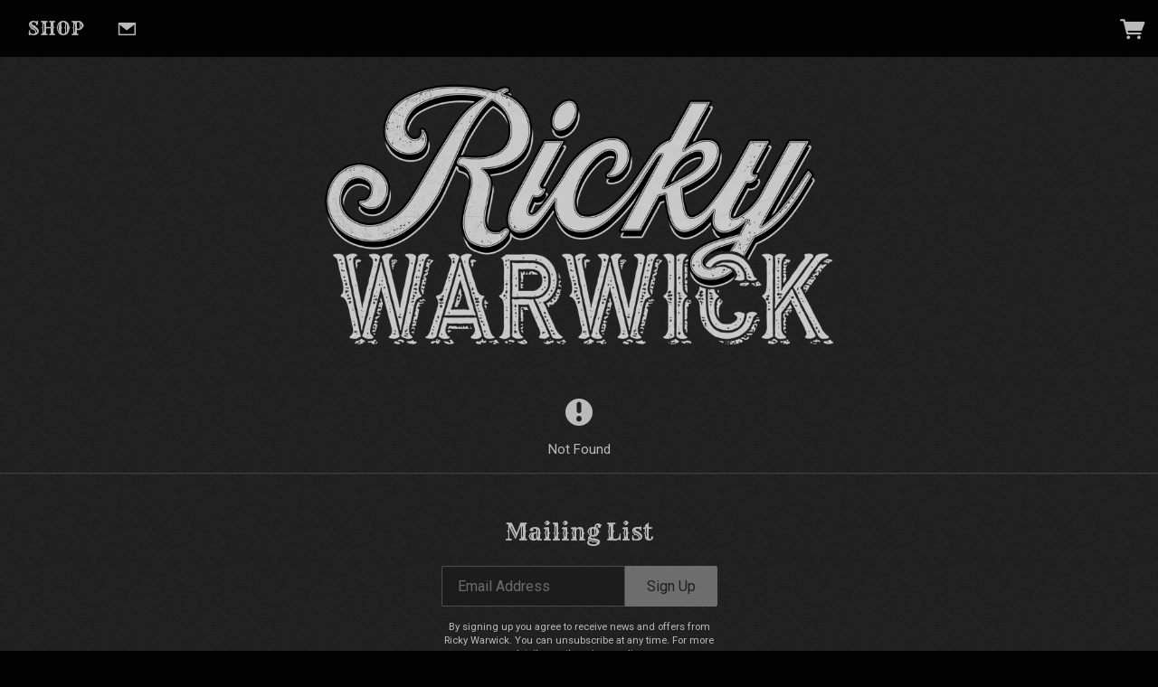

--- FILE ---
content_type: text/html;charset=utf-8
request_url: https://www.musicglue.com/ricky-warwick/products/t-shirt-plus-album-bundle-includes-an-autographed-8x10-photo
body_size: 19452
content:
<!doctype html>
<html prefix="og: http://ogp.me/ns#">
  <head>
    <link rel="preconnect" href="https://musicglue-images-prod.global.ssl.fastly.net" />
    <link rel="preconnect" href="https://musicglue-wwwassets.global.ssl.fastly.net" />
    <link rel="dns-prefetch" href="https://musicglue-images-prod.global.ssl.fastly.net" />
    <link rel="dns-prefetch" href="https://musicglue-wwwassets.global.ssl.fastly.net" />
    <link rel="preload" href="https://musicglue-themes.global.ssl.fastly.net/stylesheets/4ad074d8-dc14-4d35-8fe6-1c21c79046e1/46/a652fb18-56a7-4e84-a517-8243791894dc/torrent.css?v=1" as="style" />
    
    <link rel="preload" href="https://musicglue-production-profile-components.global.ssl.fastly.net/brkwtr/vendor/e7/d1/f9/a1/ed/1a/d7/fb/f0/77.js?v=1" as="script" crossorigin="anonymous" />
    <link rel="preload" href="https://musicglue-production-profile-components.global.ssl.fastly.net/brkwtr/locale.en/9c/20/c4/f4/b5/41/f8/28/f3/ca.js?v=1" as="script" crossorigin="anonymous" />
    <link rel="preload" href="https://musicglue-production-profile-components.global.ssl.fastly.net/brkwtr/app/02/25/b3/82/76/82/f4/b3/da/9e.js?v=1" as="script" crossorigin="anonymous" />
    


    <meta charset="utf-8" />
    <meta http-equiv="x-ua-compatible" content="ie=edge">
    <meta name="viewport" content="width=device-width, initial-scale=1" />

    <title> - Ricky Warwick</title>

    

    
    

    <link rel="icon" type="image/png" href="https://musicglue-images-prod.global.ssl.fastly.net/ricky-warwick/profile/images/g.png?u=aHR0cHM6Ly9tdXNpY2dsdWV3d3dhc3NldHMuczMuYW1hem9uYXdzLmNvbS9nLnBuZw%3D%3D&amp;height=16&amp;width=16&amp;v=2" sizes="16x16">
    <link rel="icon" type="image/png" href="https://musicglue-images-prod.global.ssl.fastly.net/ricky-warwick/profile/images/g.png?u=aHR0cHM6Ly9tdXNpY2dsdWV3d3dhc3NldHMuczMuYW1hem9uYXdzLmNvbS9nLnBuZw%3D%3D&amp;height=32&amp;width=32&amp;v=2" sizes="32x32">
    <link rel="apple-touch-icon" sizes="180x180" href="https://musicglue-images-prod.global.ssl.fastly.net/ricky-warwick/profile/images/g.png?u=aHR0cHM6Ly9tdXNpY2dsdWV3d3dhc3NldHMuczMuYW1hem9uYXdzLmNvbS9nLnBuZw%3D%3D&amp;height=180&amp;width=180&amp;bg=%23ffffff&amp;v=2">

    <link rel="stylesheet" type="text/css" href="https://musicglue-themes.global.ssl.fastly.net/stylesheets/4ad074d8-dc14-4d35-8fe6-1c21c79046e1/46/a652fb18-56a7-4e84-a517-8243791894dc/torrent.css?v=1" id="themeStyleSheet">

    <script>
      window.BASE_URL = 'https://www.musicglue.com/ricky-warwick';
      window.GRAPH_URL = '/ricky-warwick/__graph';
      window.PREVIEW_ORIGIN = '';
      window.PROFILE_ID = '331a630b-de2a-4c66-aec2-d34549f2c134';
      
      window.PROFILE_PATH = '/ricky-warwick';
      window.PROFILE_URL = 'https://www.musicglue.com/ricky-warwick';
      window.SHRINKRAY_URL = 'https://musicglue-images-prod.global.ssl.fastly.net/resize';
      window.COUNTRY = 'us';
    </script>

    

    

    
      
      
        <meta property="og:description" content="Ricky Warwick Shop" />
      
    
      
      
        <meta name="description" content="Ricky Warwick Shop" />
      
    
      
      
        <meta property="og:site_name" content="Ricky Warwick" />
      
    
      
      
        <meta property="og:title" content="Ricky Warwick" />
      
    
      
      
        <meta property="og:type" content="website" />
      
    
      
      
        <meta property="og:url" content="https://www.musicglue.com/ricky-warwick/products/:identifier" />
      
    
  </head>

  <body
      data-page-categories=""
      data-page-layout="single-column"
      data-page-path="/products/:identifier"
      data-page-tags=""
      data-page-type="product upsells"
  >
    <div id="root">
      <div class="mg-layout">
        <div class="wrapper">
          
            


<span id="MenuTrigger" class="MenuTrigger_normal"><span id="MenuTrigger-trigger"></span></span>
<header class="Header Header_normal " data-scroll data-scroll-trigger="MenuTrigger-trigger" data-scroll-outclass="Header_scrolled">
  <section class="Banner">
    <div class="Banner-content">
      <div class="NavSection">
        <div role="main" class="FullMenu">
          <nav class="Menu">
            
    <a
    href="/ricky-warwick/"
    target="_self"
    title="Shop"
    class="Link MenuLink MenuLink_inactive InternalLink"
    
  >
    Shop
  </a>


          </nav>
        </div>
        <a class="Burger" data-action="toggleClass" data-toggle-class-target=".wrapper" data-toggle-class-value="PopMenu_open">
          <div class="bits">
            <span class="top"></span>
            <span class="meat"></span>
            <span class="bottom"></span>
          </div>
          <div class="text">
            Menu
          </div>
        </a>
        
          <div class="BannerSocials">
            
  <div class="Card SocialAccountsWidget">
  
  <div class="Card-content">
    
    <ul class="SocialAccounts" itemscope itemtype="http://schema.org/Organization">
      <link itemprop="url" href="/ricky-warwick/">
      
    </ul>
  
  </div>
</div>



            
              <div class="Card MailingListButton">
  
  <div class="Card-content">
    
  <a href="#" class="MailingListButton-button" data-action="toggleClass" data-toggle-class-target="#MailingList-modal" data-toggle-class-value="MailingList_expanded">
    <span class="icon-mail"></span>
    <span class="MailingListButton-text">
      Sign Up
    </span>
  </a>

  </div>
</div>


            
          </div>
        
      </div>
      <a class="Banner-logo" href="/ricky-warwick/" title="Ricky Warwick">
        
          <img src="https://musicglue-images-prod.global.ssl.fastly.net/ricky-warwick/profile/images/ricky-warwick.png?u=aHR0cHM6Ly9kMTgwcWJkYTZvN2U0ay5jbG91ZGZyb250Lm5ldC83Ny8zZC9kYy83Ni85MC9jMi80My8zZS85ZS8zYy8yNy9jOS9kOC8zMC83ZS8zMS9yaWNreS13YXJ3aWNrLnBuZw%3D%3D&amp;height=100&amp;mode=contain&amp;v=2" height="100">
        
        <h1 class="SiteTitle">Ricky Warwick</h1>
      </a>
      <div class="ShoppingSection">
        

        
        
        
        <div class="HeaderBarBasket">
          <span data-component="ReservationExpiry" class="Component " data-props="e30="></span>
            <a class="HeaderBarBasket-link" data-action="toggleClass,dispatch" data-toggle-class-target=".wrapper" data-toggle-class-value="PopBasket_open" data-dispatch="deferredPartial|popbasket|enable">
            <span class="HeaderBarBasket-link-icon"></span>
            <span data-component="BasketCount" class="Component HeaderBarBasket-count" data-props="e30="></span>
          </a>
        </div>
      </div>
    </div>
  </section>
</header>




  <a class="Underneath-logo" href="/ricky-warwick/" title="Ricky Warwick">
    
      <img
      sizes="(max-width: 800px) 100vw, 800px"
      srcset="https://musicglue-images-prod.global.ssl.fastly.net/ricky-warwick/profile/images/ricky-warwick.png?u=aHR0cHM6Ly9kMTgwcWJkYTZvN2U0ay5jbG91ZGZyb250Lm5ldC83Ny8zZC9kYy83Ni85MC9jMi80My8zZS85ZS8zYy8yNy9jOS9kOC8zMC83ZS8zMS9yaWNreS13YXJ3aWNrLnBuZw%3D%3D&amp;mode=contain&amp;width=600&amp;v=2 600w,
        https://musicglue-images-prod.global.ssl.fastly.net/ricky-warwick/profile/images/ricky-warwick.png?u=aHR0cHM6Ly9kMTgwcWJkYTZvN2U0ay5jbG91ZGZyb250Lm5ldC83Ny8zZC9kYy83Ni85MC9jMi80My8zZS85ZS8zYy8yNy9jOS9kOC8zMC83ZS8zMS9yaWNreS13YXJ3aWNrLnBuZw%3D%3D&amp;mode=contain&amp;width=800&amp;v=2 800w,
        https://musicglue-images-prod.global.ssl.fastly.net/ricky-warwick/profile/images/ricky-warwick.png?u=aHR0cHM6Ly9kMTgwcWJkYTZvN2U0ay5jbG91ZGZyb250Lm5ldC83Ny8zZC9kYy83Ni85MC9jMi80My8zZS85ZS8zYy8yNy9jOS9kOC8zMC83ZS8zMS9yaWNreS13YXJ3aWNrLnBuZw%3D%3D&amp;mode=contain&amp;width=1000&amp;v=2 1000w,
        https://musicglue-images-prod.global.ssl.fastly.net/ricky-warwick/profile/images/ricky-warwick.png?u=aHR0cHM6Ly9kMTgwcWJkYTZvN2U0ay5jbG91ZGZyb250Lm5ldC83Ny8zZC9kYy83Ni85MC9jMi80My8zZS85ZS8zYy8yNy9jOS9kOC8zMC83ZS8zMS9yaWNreS13YXJ3aWNrLnBuZw%3D%3D&amp;mode=contain&amp;width=1200&amp;v=2 1200w,
        https://musicglue-images-prod.global.ssl.fastly.net/ricky-warwick/profile/images/ricky-warwick.png?u=aHR0cHM6Ly9kMTgwcWJkYTZvN2U0ay5jbG91ZGZyb250Lm5ldC83Ny8zZC9kYy83Ni85MC9jMi80My8zZS85ZS8zYy8yNy9jOS9kOC8zMC83ZS8zMS9yaWNreS13YXJ3aWNrLnBuZw%3D%3D&amp;mode=contain&amp;width=1400&amp;v=2 1400w,
        https://musicglue-images-prod.global.ssl.fastly.net/ricky-warwick/profile/images/ricky-warwick.png?u=aHR0cHM6Ly9kMTgwcWJkYTZvN2U0ay5jbG91ZGZyb250Lm5ldC83Ny8zZC9kYy83Ni85MC9jMi80My8zZS85ZS8zYy8yNy9jOS9kOC8zMC83ZS8zMS9yaWNreS13YXJ3aWNrLnBuZw%3D%3D&amp;mode=contain&amp;width=1600&amp;v=2 1600w"
      src="https://musicglue-images-prod.global.ssl.fastly.net/ricky-warwick/profile/images/ricky-warwick.png?u=aHR0cHM6Ly9kMTgwcWJkYTZvN2U0ay5jbG91ZGZyb250Lm5ldC83Ny8zZC9kYy83Ni85MC9jMi80My8zZS85ZS8zYy8yNy9jOS9kOC8zMC83ZS8zMS9yaWNreS13YXJ3aWNrLnBuZw%3D%3D&amp;mode=contain&amp;width=800&amp;v=2"
      />
    
    <h1 class="SiteTitle">Ricky Warwick</h1>
  </a>


          

          
  <main id="Main" class="Main content">
    <div class="MainWrapper">
      <div class="MainContent">
        
          


  <div class="EmptySection NotFound">
 Not Found
</div>



        
          <div data-context="[base64]">
  <span data-component="Upsells" class="Component " data-props="[base64]"></span>
</div>

        
      </div>
    </div>
  </main>




          
            
<footer>
  
  <aside class="Sidebar">
    
      <div class="Card MailingList">
  
    <div class="Card-header">
      <div class="Card-title">Mailing List</div>
    </div>
  
  <div class="Card-content">
    
  <div data-context="eyJpZCI6IjI3ZmY1MDYxLWVhOWQtNDA0MS1iNDgwLWM1MTBiZTFkZjgxMSIsInR5cGUiOiJtYWlsaW5nTGlzdCIsInByb3BzIjp7fX0=">
    <div class="EmailForm">
      <span data-component="EmailInput" class="Component EmailForm-input" data-props="[base64]"></span>

      
      <div data-component="SubmitButton" class="Component EmailForm-submit" data-props="[base64]"></div>
    </div>
    <span class="MailingList-termsAndConditions TermsAndConditions">
      
      <p>By signing up you agree to receive news and offers from Ricky Warwick. You can unsubscribe at any time. For more details see the <a rel="nofollow" href="https://www.musicglue.com/policies" title="">privacy policy</a>.</p>

    </span>
  </div>

  </div>
</div>


    
  </aside>


  <div class="Footer">
    <div class="Footer-settings">
      <span data-component="ViewerCountrySelect" class="Component Footer-settings-country" data-props="e30="></span>
      <span data-component="ViewerLanguageSelect" class="Component Footer-settings-language" data-props="e30="></span>
      <span data-component="ViewerCurrencySelect" class="Component Footer-settings-currency" data-props="e30="></span>
      <br/>
      <span data-component="ChangeCookieSettings" class="Component " data-props="eyJtYW5hZ2VkQnkiOiJSaWNreSBXYXJ3aWNrIn0="></span>
    </div>
    <div class="Footer-logos">
      
      <a href="https://www.musicglue.com/" target="_blank" rel="noopener" class="Footer-logo Footer-logos-mg">
        <span class="musicglue-logo"></span>
      </a>
    </div>
  </div>
</footer>


<div class="Modal" id="MailingList-modal">
  <div class="Modal-colourOverlay" data-action="removeClass" data-remove-class-target="#MailingList-modal" data-remove-class-value="MailingList_expanded"></div>
  <div class="Modal-contentWrapper">
    <a class="Modal-close" data-action="removeClass" data-remove-class-target="#MailingList-modal" data-remove-class-value="MailingList_expanded">
      <span class="icon-cross"></span>
    </a>
    <div class="Modal-content">
      <div data-context="eyJpZCI6IjBmYWVkODUxLWQ0ZjAtNGZjNy04NzZkLWJmYWU2MDM0NDBhYiIsInR5cGUiOiJtYWlsaW5nTGlzdCIsInByb3BzIjp7fX0=">
        <div class="EmailForm">
          <span data-component="EmailInput" class="Component EmailForm-input" data-props="[base64]"></span>

          
          <div data-component="SubmitButton" class="Component EmailForm-submit" data-props="[base64]"></div>
        </div>
        <span class="MailingList-termsAndConditions TermsAndConditions">
          
          <p>By signing up you agree to receive news and offers from Ricky Warwick. You can unsubscribe at any time. For more details see the <a rel="nofollow" href="https://www.musicglue.com/policies" title="">privacy policy</a>.</p>

        </span>
      </div>
    </div>
  </div>
</div>

<div class="Poppers">
  

  <a class="PopMenu_close" data-action="removeClass" data-remove-class-target=".wrapper" data-remove-class-value="PopMenu_open"></a>
  <div class="PopMenu">
    <nav class="Menu">
      
    <a
    href="/ricky-warwick/"
    target="_self"
    title="Shop"
    class="Link MenuLink MenuLink_inactive InternalLink"
    
  >
    Shop
  </a>


    </nav>
    
  <div class="Card SocialAccountsWidget">
  
  <div class="Card-content">
    
    <ul class="SocialAccounts" itemscope itemtype="http://schema.org/Organization">
      <link itemprop="url" href="/ricky-warwick/">
      
    </ul>
  
  </div>
</div>



    
      <div class="Card MailingList">
  
  <div class="Card-content">
    
  <div data-context="eyJpZCI6ImE5MzU5NTBkLTAxM2MtNDU3Ny1iYjk0LTg0MWY0ZWEwMzViMSIsInR5cGUiOiJtYWlsaW5nTGlzdCIsInByb3BzIjp7fX0=">
    <div class="EmailForm">
      <span data-component="EmailInput" class="Component EmailForm-input" data-props="[base64]"></span>

      
      <div data-component="SubmitButton" class="Component EmailForm-submit" data-props="[base64]"></div>
    </div>
    <span class="MailingList-termsAndConditions TermsAndConditions">
      
      <p>By signing up you agree to receive news and offers from Ricky Warwick. You can unsubscribe at any time. For more details see the <a rel="nofollow" href="https://www.musicglue.com/policies" title="">privacy policy</a>.</p>

    </span>
  </div>

  </div>
</div>


    
  </div>

  <a class="PopBasket_close" data-action="removeClass,dispatch" data-remove-class-target=".wrapper" data-remove-class-value="PopBasket_open" data-dispatch="deferredPartial|popbasket|disable"></a>
  <div class="PopBasket" data-event="custom" data-action="addClass" data-add-class-target=".wrapper" data-add-class-value="PopBasket_open" data-listen="addToBasket">
    <div class="BasketPage">
      <span data-component="DeferredPartial" class="Component " data-props="eyJpZCI6InBvcGJhc2tldCIsIm5hbWUiOiJiYXNrZXQifQ=="><div class="Spinner">
  <div class="Spinner-rect"></div>
  <div class="Spinner-rect"></div>
  <div class="Spinner-rect"></div>
</div>
</span>
    </div>
  </div>

  <span data-component="LoadingBar" class="Component " data-props="e30="></span>
</div>



          
        </div>
      </div>
    </div>
    <script>
      window.initialStore = {"platform":{"homeUrl":"https://www.musicglue.com","name":"Music Glue","policyOwner":"Music Glue","policyUrl":"https://www.musicglue.com/policies","termsUrl":"https://www.musicglue.com/terms-and-conditions"},"profile":{"uuid":"331a630b-de2a-4c66-aec2-d34549f2c134","websiteMode":false,"name":"Ricky Warwick","slug":"ricky-warwick","supportedCurrencies":["USD"]},"viewer":{"id":"9042c688-593d-415f-ad68-36611f1542df","currency":"usd","country":{"code":"us","name":"United States","region":"Americas"},"eu":false,"language":"en","marketingCookies":true,"analyticsCookies":true},"pixelTrackingConfig":{"__typename":"PixelTrackingConfig","googleAnalytics":null,"googleTagManager":null,"facebookPixel":null,"twitterTag":null,"mgGoogleAnalyticsKey":"UA-1946445-18"},"streams":{"tracks":[],"playback":{"pending":false,"hasNext":false,"streamId":null,"playlistId":"page"}},"page":{"themePreview":null,"secret":null,"eventsQueue":[{"action":"track","productId":null,"id":null,"name":null,"price":null,"type":"product"}]}};
      if (window.hydrateStore) window.hydrateStore();
    </script>
    <script>
      var performance = window.performance;
      var hasPerf = performance && typeof performance.now === "function";
      var loadedStates = {
        UNREPORTED: "unreported",
        FAILED: "failed to load",
        LOADED: "loaded"
      };

      window.__resourcesLoadedState = {
        app: { state: loadedStates.UNREPORTED, timing: undefined },
        language: { state: loadedStates.UNREPORTED, timing: undefined },
        polyfill: { state: loadedStates.UNREPORTED, timing: undefined },
        preview: { state: loadedStates.UNREPORTED, timing: undefined },
        vendor: { state: loadedStates.UNREPORTED, timing: undefined },
      };

      function reportResourceFailure(resource) {
        window.__resourcesLoadedState[resource].state = loadedStates.FAILED;

        if (hasPerf) {
          window.__resourcesLoadedState[resource].timing = performance.now();
        }
      }

      function reportResourceSuccess(resource) {
        window.__resourcesLoadedState[resource].state = loadedStates.LOADED;

        if (hasPerf) {
          window.__resourcesLoadedState[resource].timing = performance.now();
        }
      }
    </script>

    
    <script
      crossorigin="anonymous"
      src="https://musicglue-production-profile-components.global.ssl.fastly.net/brkwtr/vendor/e7/d1/f9/a1/ed/1a/d7/fb/f0/77.js?v=1"
      onload="reportResourceSuccess('vendor')"
      onerror="reportResourceFailure('vendor')"
    ></script>
    <script
      crossorigin="anonymous"
      src="https://musicglue-production-profile-components.global.ssl.fastly.net/brkwtr/locale.en/9c/20/c4/f4/b5/41/f8/28/f3/ca.js?v=1"
      onload="reportResourceSuccess('language')"
      onerror="reportResourceFailure('language')"
    ></script>
    <script
      crossorigin="anonymous"
      src="https://musicglue-production-profile-components.global.ssl.fastly.net/brkwtr/app/02/25/b3/82/76/82/f4/b3/da/9e.js?v=1"
      onload="reportResourceSuccess('app')"
      onerror="reportResourceFailure('app')"
    ></script>
    
    

  <!-- Google Analytics -->
  <script>
    window.ga=window.ga||function(){(ga.q=ga.q||[]).push(arguments)};ga.l=+new Date;

    
      ga('create', 'UA-1946445-18', 'auto', 'mgTracker');
      
      ga('mgTracker.send', 'pageview');
      ga('mgTracker.require', 'ecommerce');
    

    
  </script>
  <script async src='https://www.google-analytics.com/analytics.js'></script>
  <!-- End of Google Analytics -->



  <!-- Google Tag Manager -->
  

  


  


    <!-- Fathom - beautiful, simple website analytics -->
    <script src="https://cdn.usefathom.com/script.js" data-site="DLSPGGXO" defer></script>
    <!-- / Fathom -->
  </body>
</html>
